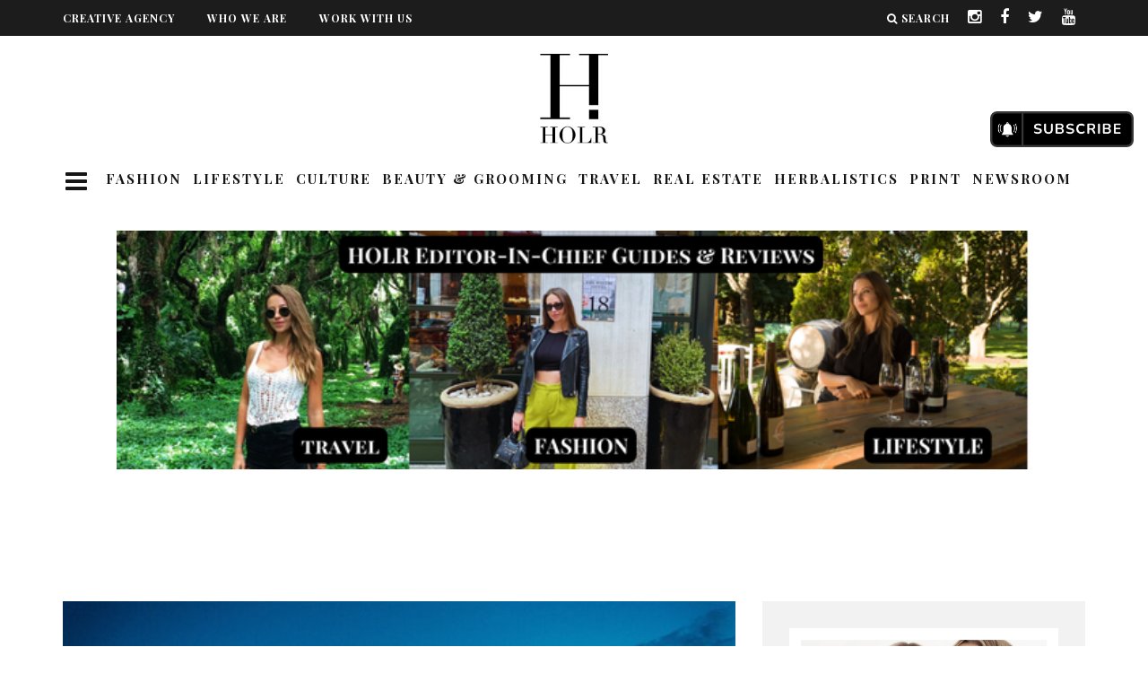

--- FILE ---
content_type: text/css
request_url: https://holrmagazine.com/wp-content/cache/background-css/1/holrmagazine.com/wp-content/plugins/post-carousel/public/assets/css/style.min.css?ver=3.0.11&wpr_t=1769381682
body_size: 11656
content:
.pcp-demo-section{max-width:1200px;margin:0 auto}.pcp-section-padding{padding:80px 0}.pcp-align-left{text-align:left}.pcp-align-center{text-align:center}.pcp-align-right{text-align:right}.sp-pcp-section{color:#444}.entry .entry-content .sp-pcp-section a,.sp-pcp-section a{text-decoration:none;transition:all .33s}.sp-pcp-section img{max-width:100%;vertical-align:middle}.sp-pcp-section *{box-sizing:border-box}.sp-pcp-section .swiper-container{position:initial}.sp-pcp-section .swiper-container.sp-pcp-carousel.top_right{position:relative}.sp-pcp-post .sp-pcp-thumb img:focus,.sp-pcp-post .sp-pcp-thumb img:hover,.sp-pcp-post .sp-pcp-thumb:focus,.sp-pcp-post .sp-pcp-thumb:hover{outline:0;text-decoration:none;outline-offset:0;color:transparent;border:none}.sp-pcp-post{display:-webkit-flex;display:flex;flex-direction:column;overflow:hidden}.sp-pcp-post a{text-decoration:none}.sp-pcp-post .pcp-post-thumb-wrapper{overflow:hidden;display:block;margin-bottom:11px}.sp-pcp-post .sp-pcp-post-thumb-area{position:relative}.sp-pcp-post .sp-pcp-post-thumb-area img{max-width:100%;transition:ease all .3s;height:100%}.sp-pcp-post .sp-pcp-title{margin:0;font-size:15px}.sp-pcp-post .sp-pcp-title{margin:0 0 9px 0}.sp-pcp-post .sp-pcp-title,.sp-pcp-post .sp-pcp-title a{text-transform:none;font-size:20px;line-height:24px;color:#111;font-weight:400;text-decoration:none}.sp-pcp-post .sp-pcp-post-meta{margin:0 0 9px 0;text-align:left}.sp-pcp-post .sp-pcp-post-meta ul{list-style:none;margin:0;padding:0;line-height:1}.sp-pcp-post .sp-pcp-post-meta ul li{display:inline-block;margin:0 5px 5px 0}.sp-pcp-post .sp-pcp-post-meta ul li .fa,.sp-pcp-post .sp_pcp_cf_list .fa{margin-right:3px}.sp-pcp-post .sp-pcp-post-meta ul li a{display:inline-block;text-decoration:none;box-shadow:none}.sp-pcp-post .sp-pcp-post-meta li,.sp-pcp-post .sp-pcp-post-meta li a,.sp-pcp-post .sp-pcp-post-meta ul{text-transform:none;font-size:14px;line-height:16px;letter-spacing:0;color:#888}.sp-pcp-post .sp-pcp-post-content{text-transform:none;font-size:16px;line-height:20px;letter-spacing:0;margin:0 0 17px 0;color:#444}.sp-pcp-post .sp-pcp-post-content p:first-of-type{margin-top:0}.sp-pcp-post .sp-pcp-post-content p:last-of-type{margin-bottom:0}.sp-pcp-post .sp-pcp-post-content .sp-pcp-readmore{margin-top:15px}.sp-pcp-post .sp-pcp-post-content .sp-pcp-readmore a{display:inline-block;border:1px solid #888;padding:7px 12px;box-shadow:0 0 0;text-transform:uppercase;font-size:12px;line-height:18px;letter-spacing:0;background:0 0;color:#111;border-color:#888;border-radius:0}.pcp-carousel-wrapper .sp-pcp-carousel{padding-bottom:60px;padding-top:60px}.pcp-carousel-wrapper .bottom_center.sp-pcp-carousel{padding-bottom:72px}.pcp-carousel-wrapper{position:relative}.pcp-carousel-wrapper .pcp-button-next,.pcp-carousel-wrapper .pcp-button-prev{background-image:none;background-size:auto;font-size:25px;height:33px;width:33px;margin-top:16px;text-align:center;line-height:31px;-webkit-transition:.3s}.pcp-carousel-wrapper .pcp-button-next.top_right,.pcp-carousel-wrapper .pcp-button-prev.top_right{top:0;right:0}.pcp-carousel-wrapper .pcp-button-prev.top_right{right:42px;left:auto}.pcp-carousel-wrapper .pcp-button-next.top_center,.pcp-carousel-wrapper .pcp-button-prev.top_center{top:0;left:calc(50% + 5px);text-align:center}.pcp-carousel-wrapper .pcp-button-prev.top_center{right:auto;left:calc(50% - 40px)}.pcp-carousel-wrapper .pcp-button-next.top_left,.pcp-carousel-wrapper .pcp-button-prev.top_left{top:0;left:0;text-align:center}.pcp-carousel-wrapper .pcp-button-next.top_left{right:auto;left:40px}.pcp-carousel-wrapper .swiper-button-next::after,.pcp-carousel-wrapper .swiper-button-prev::after{display:none}.swiper-lazy-preloader-black{--swiper-preloader-color:#888}.pcp-carousel-wrapper.center .swiper-slide .sp-pcp-post{transform:scale(.9);opacity:.8;transition:.22s all}.pcp-carousel-wrapper.center .swiper-slide.swiper-slide-active .sp-pcp-post{transform:scale(1.1);opacity:1}.pcp-carousel-wrapper .pcp-button-next.bottom_right,.pcp-carousel-wrapper .pcp-button-prev.bottom_right{bottom:0;right:0;top:auto}.pcp-carousel-wrapper .pcp-button-prev.bottom_right{right:44px;left:auto}.pcp-carousel-wrapper .pcp-button-next.bottom_center,.pcp-carousel-wrapper .pcp-button-prev.bottom_center{top:auto;bottom:33px;left:calc(50% + 5px);text-align:center}.pcp-carousel-wrapper .pcp-button-prev.bottom_center{right:auto;left:calc(50% - 40px)}.pcp-carousel-wrapper .pcp-button-next.bottom_left,.pcp-carousel-wrapper .pcp-button-prev.bottom_left{top:auto;bottom:0;left:0}.pcp-carousel-wrapper .pcp-button-next.bottom_left{right:auto;left:40px}.sp-pcp-post{direction:ltr}html[dir=rtl] .sp-pcp-post{direction:rtl}.pcp-carousel-wrapper .swiper-pagination-bullets.dots .swiper-pagination-bullet{width:11px;height:11px;opacity:1;margin:0 4px}.pcp-carousel-wrapper .swiper-pagination-bullets.number .swiper-pagination-bullet{margin:0 4px;background:#444;padding:5px 10px;border-radius:0;opacity:1;height:auto;color:#fff;width:auto;margin:3px 3px;display:inline-block;font-size:14px}.sp-pcp-container{width:100%;margin-right:auto;margin-left:auto;position:relative;overflow:hidden}.sp-pcp-row.no-gutters>[class*=sp-pcp-col-]{padding-right:0;padding-left:0}.sp-pcp-row{display:flex;flex-wrap:wrap}.sp-pcp-row [class*=sp-pcp-col-]{width:100%}@media (min-width:1200px){.sp-pcp-row .sp-pcp-col-xl-1{max-width:100%}.sp-pcp-row .sp-pcp-col-xl-2{max-width:50%}.sp-pcp-row .sp-pcp-col-xl-3{max-width:33.22222222%}.sp-pcp-row .sp-pcp-col-xl-4{max-width:25%}.sp-pcp-row .sp-pcp-col-xl-5{max-width:20%}.sp-pcp-row .sp-pcp-col-xl-6{max-width:16.66666666666667%}.sp-pcp-row .sp-pcp-col-xl-7{max-width:14.28571428%}.sp-pcp-row .sp-pcp-col-xl-8{max-width:12.5%}}@media (max-width:1200px){.sp-pcp-row .sp-pcp-col-lg-1{max-width:100%}.sp-pcp-row .sp-pcp-col-lg-2{max-width:50%}.sp-pcp-row .sp-pcp-col-lg-3{max-width:33.22222222%}.sp-pcp-row .sp-pcp-col-lg-4{max-width:25%}.sp-pcp-row .sp-pcp-col-lg-5{max-width:20%}.sp-pcp-row .sp-pcp-col-lg-6{max-width:16.66666666666667%}.sp-pcp-row .sp-pcp-col-lg-7{max-width:14.28571428%}.sp-pcp-row .sp-pcp-col-lg-8{max-width:12.5%}}@media (max-width:992px){.sp-pcp-row .sp-pcp-col-md-1{max-width:100%}.sp-pcp-row .sp-pcp-col-md-2{max-width:50%}.sp-pcp-row .sp-pcp-col-md-2-5{max-width:75%}.sp-pcp-row .sp-pcp-col-md-3{max-width:33.333%}.sp-pcp-row .sp-pcp-col-md-4{max-width:25%}.sp-pcp-row .sp-pcp-col-md-5{max-width:20%}.sp-pcp-row .sp-pcp-col-md-6{max-width:16.66666666666667%}.sp-pcp-row .sp-pcp-col-md-7{max-width:14.28571428%}.sp-pcp-row .sp-pcp-col-md-8{max-width:12.5%}}@media (max-width:768px){.sp-pcp-row .sp-pcp-col-sm-1{max-width:100%}.sp-pcp-row .sp-pcp-col-sm-2{max-width:50%}.sp-pcp-row .sp-pcp-col-sm-2-5{max-width:75%}.sp-pcp-row .sp-pcp-col-sm-3{max-width:33.333%}.sp-pcp-row .sp-pcp-col-sm-4{max-width:25%}.sp-pcp-row .sp-pcp-col-sm-5{max-width:20%}.sp-pcp-row .sp-pcp-col-sm-6{max-width:16.66666666666667%}.sp-pcp-row .sp-pcp-col-sm-7{max-width:14.28571428%}.sp-pcp-row .sp-pcp-col-sm-8{max-width:12.5%}}.pcp-post-pagination.pcp-on-mobile{display:none}@media (max-width:420px){.sp-pcp-row .sp-pcp-col-xs-1{max-width:100%}.sp-pcp-row .sp-pcp-col-xs-2{max-width:50%}.sp-pcp-row .sp-pcp-col-xs-3{max-width:33.22222222%}.sp-pcp-row .sp-pcp-col-xs-4{max-width:25%}.sp-pcp-row .sp-pcp-col-xs-5{max-width:20%}.sp-pcp-row .sp-pcp-col-xs-6{max-width:16.66666666666667%}.sp-pcp-row .sp-pcp-col-xs-7{max-width:14.28571428%}.sp-pcp-row .sp-pcp-col-xs-8{max-width:12.5%}.pcp-post-pagination.pcp-on-mobile:not(.pcp-hide){display:block}.pcp-post-pagination:not(.pcp-on-mobile){display:none}}.pcp-post-pagination{margin-top:20px;margin-bottom:30px}.pcp-post-pagination .page-numbers,.pcp-post-pagination a{background:#fff;color:#5e5e5e;border:2px solid #bbb;width:34px;height:34px;line-height:34px;font-size:14px;text-align:center;display:inline-block;font-weight:700;margin-right:4px;text-decoration:none;font-weight:700;border-radius:3px;-webkit-transition:all .33s;transition:all .33s;-webkit-box-sizing:content-box;box-sizing:content-box;cursor:pointer}.pcp-post-pagination a.pcp_next.active,.pcp-post-pagination a.pcp_prev.active{display:none}.pcp-post-pagination .page-numbers.current,.pcp-post-pagination a.active{cursor:auto;color:#fff;background:#e1624b;border-color:#e1624b}.pcp-load-more button{margin-top:20px;box-shadow:none;border:none;border-radius:2px;padding:10px 18px;background:#e1624b;color:#fff;font-size:14px;text-transform:uppercase;font-weight:500}.pcp-hide{display:none}.pcp-post-pagination .page-numbers.pcp-hide,.pcp-post-pagination a.pcp-hide{display:none}.pcp-infinite-scroll-loader svg{stroke:#e1624b}.pcp-carousel-wrapper.standard .sp-pcp-carousel:not(.swiper-initialized,.swiper-container-initialized) .swiper-wrapper{display:flex;width:unset}@media screen and (min-width:992px){.pcp-carousel-wrapper.standard .sp-pcp-carousel:not(.swiper-initialized,.swiper-container-initialized) .swiper-wrapper{margin-left:-20px}.pcp-carousel-wrapper.standard .sp-pcp-carousel:not(.swiper-initialized,.swiper-container-initialized) .swiper-wrapper>.swiper-slide{width:25%;min-width:25%;padding-left:20px}}.pcp-ajax-preloader{text-align:center}.pcp-preloader{background-color:#fff;background-image:var(--wpr-bg-74849189-6f86-4978-bbaf-18f498064c26);background-repeat:no-repeat;background-position:center center;position:absolute;z-index:9999;width:100%;height:100%;visibility:visible}.block-editor-page a.sp_sps_block_edit_button,a.sp_sps_block_edit_button{display:inline-block;text-decoration:underline;font-size:16px;margin:10px 0}.elementor-default .sp-pcp-section .swiper-container:not(.swiper-container-initialized) .swiper-wrapper,.elementor-default .sp-pcp-section .swiper:not(.swiper-initialized) .swiper-wrapper{overflow:initial}.sp-slider_layout .sp-pcp-post.sp-overlay{position:relative;overflow:hidden}.sp-slider_layout .sp-pcp-post .sp-pcp-post-thumb-area{position:relative;text-align:center}.sp-slider_layout .sp-pcp-post .pcp-post-thumb-wrapper{margin:0}.sp-slider_layout .sp-pcp-post .pcp-post-thumb-wrapper{overflow:hidden;display:block}.sp-slider_layout .sp-pcp-post .sp-pcp-post-details{display:flex;-webkit-box-align:center;-webkit-align-items:center;-ms-flex-align:center;align-items:center}.sp-slider_layout .sp-pcp-post .sp-pcp-post-details{background:rgba(0,0,0,.5)}.sp-slider_layout .sp-pcp-post-details-content{width:100%;text-align:center;padding:0 15px}.sp-slider_layout .sp-pcp-post .sp-pcp-post-details-content .sp-pcp-post-meta{text-align:center}.sp-slider_layout .sp-pcp-post .sp-pcp-post-details{position:absolute;bottom:0;left:0;top:0;right:0}.sps-list-layout .sp-pcp-post.left-thumb{-ms-flex-align:start;-webkit-box-align:start;align-items:flex-start;flex-direction:unset;gap:20px}.sps-list-layout .sp-pcp-post.left-thumb .sp-pcp-post-details{max-width:calc(60% - 20px)}.sps-list-layout .sp-pcp-post.left-thumb .pcp-post-thumb-wrapper{order:unset;margin:0;max-width:40%;flex-shrink:0}.sp-pcp-post.left-thumb{display:-ms-flexbox;display:-webkit-box;display:flex;-ms-flex-align:start;-webkit-box-align:start;align-items:flex-start;flex-direction:unset}.sp-pcp-post.left-thumb .sp-pcp-post-details{margin-left:20px}.thumbnails_slider .sp-pcp-post.left-thumb .sp-pcp-post-details{margin-left:1px}.sp-pcp-post.left-thumb .pcp-post-thumb-wrapper{order:unset;margin:0;max-width:40%}.sp-pcp-post.right-thumb{display:-ms-flexbox;display:-webkit-box;display:flex;-ms-flex-align:start;-webkit-box-align:start;align-items:flex-start;flex-direction:row-reverse}.sp-pcp-post.right-thumb .pcp-post-thumb-wrapper{order:unset;flex:0 0 40%;margin:0}.sp-pcp-post.right-thumb .sp-pcp-post-details{text-align:right;margin-right:20px}